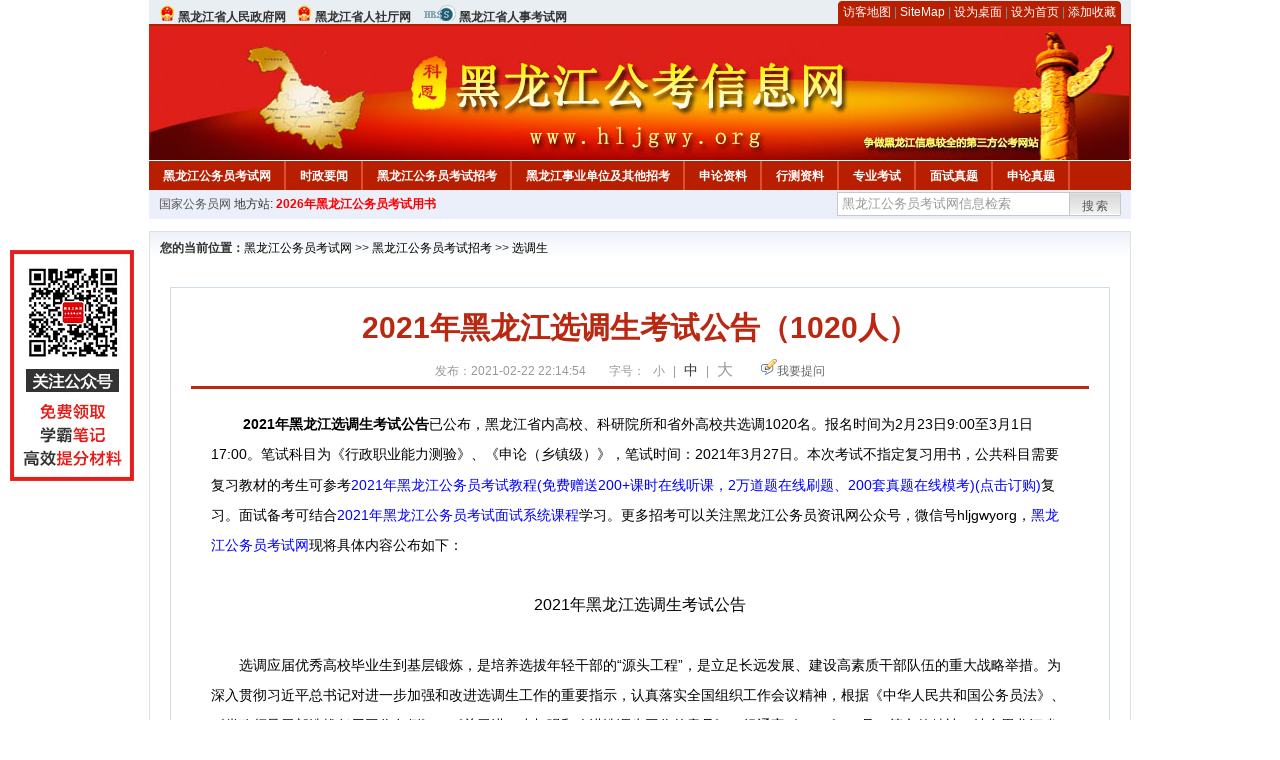

--- FILE ---
content_type: text/html
request_url: http://www.hljgwy.org/2021/0222/47601.html
body_size: 12452
content:
<!DOCTYPE html PUBLIC "-//W3C//DTD XHTML 1.0 Transitional//EN" "http://www.w3.org/TR/xhtml1/DTD/xhtml1-transitional.dtd">
<html xmlns="http://www.w3.org/1999/xhtml">
<head>
    <meta http-equiv="Content-Type" content="text/html; charset=gbk" />
    <title>2021年黑龙江选调生考试公告（1020人）_黑龙江公务员考试网</title>
    <meta content=" 　　2021年黑龙江选调生考试公告已公布，黑龙江省内高校、科研院所和省外高校共选调1020名。报名时间为2月23日9:00至3月1日17:00。笔试科目为《行政职业能力测验》、《申论（乡镇级）》，笔试时间：2021年3月27日。" name="description" />
    <meta http-equiv="x-ua-compatible" content="ie=7" />
    <base href="http://www.hljgwy.org/" />
    <meta name="author" content="黑龙江公务员考试网,http://www.hljgwy.org/" />
    <meta name="Copyright" content="Copyright @ 2013 - 2014 All Rights Reserved 版权所有 黑龙江公务员考试网 " />
    <meta name="applicable-device" content="pc" >
    <link rel="alternate" media="only screen and(max-width:640px)" href="http://m.hljgwy.org/2021/0222/47601.html">
    <link href="css/main.css" rel="stylesheet" type="text/css" />
    <link href="css/tooltip.css" rel="stylesheet" type="text/css" />
    <script type="text/javascript" src="js/jquery.min.js"></script>
    <script type="text/javascript">
    //添加到收藏夹
    function addToFavorite()
    {
        var sURL = location.href;
        var sTitle = '黑龙江公务员考试网';
        try {
            window.external.addFavorite(sURL, sTitle);
        }
        catch (e)
        {
            try {
                window.sidebar.addPanel(sTitle, sURL, "");
            }
            catch (e)
            {
                alert("非IE浏览器用户，请使用Ctrl+D进行收藏添加");
            }
        }
    }

    //设为首页
    function setHomepage(){
        if (document.all){
        document.body.style.behavior='url(#default#homepage)';
        document.body.setHomePage(document.URL);
      }else if (window.sidebar){
            if(window.netscape){
           try{
              netscape.security.PrivilegeManager.enablePrivilege("UniversalXPConnect");
           }catch (e){
                        alert( "该操作被浏览器拒绝，如果想启用该功能，请在地址栏内输入 about:config,然后将项 signed.applets.codebase_principal_support 值该为true" );
           }
            }
        var prefs = Components.classes['@mozilla.org/preferences-service;1'].getService(Components. interfaces.nsIPrefBranch);
        prefs.setCharPref('browser.startup.homepage',document.URL);
        }
    }
    </script>
 
</head>

<body>
<div class="top">
    <ul class="left">
        <li><img src="images/srd_ico.gif" alt="黑龙江省人民政府网" align="bottom" /> <a href="http://www.hlj.gov.cn/" target="_blank" rel="nofollow">黑龙江省人民政府网</a></li>
        <li><img src="images/srd_ico.gif" alt="黑龙江省人社厅网" align="bottom" /> <a href="http://www.hl.lss.gov.cn/" target="_blank" rel="nofollow">黑龙江省人社厅网</a></li>
        <li><img src="images/rs_ico.gif" alt="黑龙江省人事考试网" align="bottom" /> <a href="http://www.hljgwy.net/" target="_blank" rel="nofollow">黑龙江省人事考试网</a></li>
    </ul>

  <div class="right">
<div class="rig"></div>
<div class="con">
    	<a href="sitemap.html">访客地图</a> |
    	<a href="sitemaps.xml">SiteMap</a> | 
    	<a href="desktop.php" rel="nofollow">设为桌面</a> | 
<a href="http://www.hljgwy.org/" onclick="setHomepage();" rel="nofollow">设为首页</a> | 
<a href="javascript:AddToFavorite();"  rel="nofollow">添加收藏</a>  
</div>
<div class="lef"></div>
  </div>

</div>
<div class="header" title="黑龙江公务员考试网，为您提供黑龙江公务员考试第一手资料！">
  <div class="lef"></div>
  <div class="con"></div>
  <div class="rig"></div>
</div>
<div class="nav">
  <ul class="l">
    <li><a href="http://www.hljgwy.org/">黑龙江公务员考试网</a></li>
<li class="ivl"></li>
<li><a href="/category/31.html" id="menu_31">时政要闻</a></li>
<li class="ivl"></li>
<li><a href="/category/32.html" id="menu_32">黑龙江公务员考试招考</a></li>
<li class="ivl"></li>
<li><a href="/category/33.html" id="menu_33">黑龙江事业单位及其他招考</a></li>
<li class="ivl"></li>
<li><a href="/category/34.html" id="menu_34">申论资料</a></li>
<li class="ivl"></li>
<li><a href="/category/35.html" id="menu_35">行测资料</a></li>
<li class="ivl"></li>
<li><a href="/category/36.html" id="menu_36">专业考试</a></li>
<li class="ivl"></li>
<li><a href="/category/59.html" id="menu_59">面试真题</a></li>
<li class="ivl"></li>
<li><a href="/category/67.html" id="menu_67">申论真题</a></li>
<li class="ivl"></li>
<li><a href="/category/68.html" id="menu_68">行测真题</a></li>
<li class="ivl"></li>
<li><a href="/ask" id="menu_136">在线咨询</a></li>
<li class="ivl"></li>
<li><a href="http://gwy.chnbook.org/" target="_blank" rel="nofollow">教材中心</a></li>
<li class="ivl"></li>  </ul>
</div>
<div class="l_site">
  <div class="l">
    <a target="_blank" href="http://www.chinagwyw.org" rel="nofollow">国家公务员网</a>
    地方站: 
             </div>
<script type="text/javascript" src="http://www.hljgwy.org/js/head_tag_yongshu.js"></script>
  <div class="r t_sea">
    <form name="f1" action="http://www.baidu.com/baidu" target="_blank">
      <input type="hidden" name="type" value="all" />
     <input type="text" name="word" value="黑龙江公务员考试网信息检索" onclick="if(this.value=='黑龙江公务员考试网信息检索')this.value=''" class="input_a l" onfocus="this.className='input_on l';" onblur="this.className='input_a l';" style="width:223px; float:left; " />
      <input name="tn" type="hidden" value="bds">
      <input name="cl" type="hidden" value="3">
      <input name="ct" type="hidden" value="2097152">
            <input name="si" type="hidden" value="www.hljgwy.org">
      <script language="javascript"> 
        <!-- 
        function checkform() {   
            if (document.search.q.value.length == 0) {   
                alert("请输入关键词!"); 
                document.search.q.focus(); 
                return false; 
            } 
        } 
        --> 
        </script>
      <div class="sea_btn" onmouseover="this.className='sea_btn sea_on'" onmouseout="this.className='sea_btn'">
      <a href="javascript:f1.submit();" rel="nofollow">搜索</a>
      	</div>
    </form>
  </div>
</div>
<script type="text/javascript" src="http://www.hljgwy.org/js/head_top_pic.js"></script>

<div class="cate_b con_t bbox" style="width:980px;">
  <div id="position"><b>您的当前位置：</b><a href="http://www.hljgwy.org/" target="_blank">黑龙江公务员考试网</a>  >> <a href="/category/32.html">黑龙江公务员考试招考</a> >> <a href="/category/45.html">选调生</a></div>
  <div id="content">
    <h1>2021年黑龙江选调生考试公告（1020人）</h1>
    <div class="source">
<style>.time2 a{margin-right:5px;}</style>
        
        <span>发布：2021-02-22 22:14:54</span>
        
<span class="zh">字号：
<a class="t_12" href="javascript:resetSize(1)" title="小号" rel="nofollow">小</a> | 
<a class="t_14 t_now" href="javascript:resetSize(2)" title="中号" rel="nofollow">中</a> | 
<a class="t_16" href="javascript:resetSize(3)" title="大号" rel="nofollow">大</a></span>

        <span><img src="images/quiz_ico.gif" alt="我要提问" /><a href="http://www.hljgwy.org/ask/question.php" target="_blank" rel="nofollow">我要提问</a></span>
    </div>
    <div class="main_content" id="article_content" style="font-size:14px;">
  
  <span style="margin: 0px auto; padding: 0px; font-family: Verdana, 宋体, Arial, Helvetica, sans-serif; font-size: 14px;">&nbsp;　　<b style="margin: 0px auto; padding: 0px;">2021年黑龙江选调生考试公告</b>已公布，黑龙江省内高校、科研院所和省外高校共选调1020名。报名时间为2月23日9:00至3月1日17:00。笔试科目为《行政职业能力测验》、《申论（乡镇级）》，笔试时间：2021年3月27日。</span><span style="margin: 0px auto; padding: 0px; font-family: Verdana, 宋体, Arial, Helvetica, sans-serif; font-size: 14px;"><span style="margin: 0px auto; padding: 0px;"><font face="宋体" style="margin: 0px auto; padding: 0px;">本次考试不指定复习用书，</font></span>公共科目需要复习教材的考生可参考<a href="http://gwy.chnbook.org/goods.php?id=13" target="_blank" style="margin: 0px auto; padding: 0px; color: blue;">2021年黑龙江公务员考试教程(免费赠送200+课时在线听课，2万道题在线刷题、200套真题在线模考)(点击订购)</a>复习。面试备考可结合<a href="http://gwy.chnbook.org/goods.php?id=114" target="_blank" style="margin: 0px auto; padding: 0px; color: blue;">2021年黑龙江公务员考试面试系统课程</a>学习。更多招考可以关注黑龙江公务员资讯网公众号，微信号</span><span style="margin: 0px auto; padding: 0px; font-family: Verdana, 宋体, Arial, Helvetica, sans-serif; font-size: 14px;">hljgwyorg</span><span style="margin: 0px auto; padding: 0px; font-family: Verdana, 宋体, Arial, Helvetica, sans-serif; font-size: 14px;">，</span><a href="http://www.hljgwy.org/" target="_blank">黑龙江公务员考试网</a><span style="margin: 0px auto; padding: 0px; font-family: Verdana, 宋体, Arial, Helvetica, sans-serif; font-size: 14px;">现将具体内容公布如下：<br style="margin: 0px auto; padding: 0px;" />
<br style="margin: 0px auto; padding: 0px;" />
</span>
<div style="margin-right: auto; margin-left: auto; font-family: Verdana, 宋体, Arial, Helvetica, sans-serif; font-size: 14px; text-align: center;"><span style="margin: 0px auto; padding: 0px; font-size: 16px;">2021年黑龙江选调生考试公告</span></div>
<div style="margin-right: auto; margin-left: auto;">
<div style="margin-right: auto; margin-left: auto;">
<div style="margin-right: auto; margin-left: auto;">
<div style="margin-right: auto; margin-left: auto;">
<div style="margin-right: auto; margin-left: auto;">
<div style="margin-right: auto; margin-left: auto;">
<div style="font-family: Verdana, 宋体, Arial, Helvetica, sans-serif; font-size: 14px; margin-right: auto; margin-left: auto;"><font face="Verdana, 宋体, Arial, Helvetica, sans-serif" style="margin: 0px auto; padding: 0px;"><br style="margin: 0px auto; padding: 0px;" />
</font></div>
<div style="margin-right: auto; margin-left: auto;">
<div style="margin-right: auto; margin-left: auto;">
<div style="margin-right: auto; margin-left: auto;">
<div style="margin-right: auto; margin-left: auto;">
<div style="margin-right: auto; margin-left: auto;"><font face="Verdana, 宋体, Arial, Helvetica, sans-serif"><span style="font-size: 14px;">　　选调应届优秀高校毕业生到基层锻炼，是培养选拔年轻干部的&ldquo;源头工程&rdquo;，是立足长远发展、建设高素质干部队伍的重大战略举措。为深入贯彻习近平总书记对进一步加强和改进选调生工作的重要指示，认真落实全国组织工作会议精神，根据《中华人民共和国公务员法》、《党政领导干部选拔任用工作条例》、《关于进一步加强和改进选调生工作的意见》（组通字〔2018〕17号）等文件精神，结合黑龙江省实际，决定2021年面向省内有关高校、科研院所和省外有关高校组织实施选调应届优秀高校毕业生到基层培养锻炼工作。现将有关事宜通知如下：</span></font></div>
<div style="margin-right: auto; margin-left: auto;"><font face="Verdana, 宋体, Arial, Helvetica, sans-serif"><span style="font-size: 14px;"><br />
</span></font></div>
<div style="margin-right: auto; margin-left: auto;"><font face="Verdana, 宋体, Arial, Helvetica, sans-serif"><span style="font-size: 14px;">　　一、指导思想</span></font></div>
<div style="margin-right: auto; margin-left: auto;"><font face="Verdana, 宋体, Arial, Helvetica, sans-serif"><span style="font-size: 14px;"><br />
</span></font></div>
<div style="margin-right: auto; margin-left: auto;"><font face="Verdana, 宋体, Arial, Helvetica, sans-serif"><span style="font-size: 14px;">　　坚决贯彻党的十九大精神，坚持以习近平新时代中国特色社会主义思想为指导，坚持德才兼备、以德为先的用人标准和民主、公开、竞争、择优的原则，高标准、高质量选调政治素质好、学历层次高、综合能力强的应届优秀高校毕业生到基层培养锻炼，努力造就信念坚定、为民服务、勤政务实、敢于担当、清正廉洁的优秀年轻干部队伍，为推动我省经济社会发展、实现全面振兴、全方位振兴提供源源不断的后备力量。</span></font></div>
<div style="margin-right: auto; margin-left: auto;"><font face="Verdana, 宋体, Arial, Helvetica, sans-serif"><span style="font-size: 14px;"><br />
</span></font></div>
<div style="margin-right: auto; margin-left: auto;"><font face="Verdana, 宋体, Arial, Helvetica, sans-serif"><span style="font-size: 14px;">　　二、选调岗位、数量和对象</span></font></div>
<div style="margin-right: auto; margin-left: auto;"><font face="Verdana, 宋体, Arial, Helvetica, sans-serif"><span style="font-size: 14px;"><br />
</span></font></div>
<div style="margin-right: auto; margin-left: auto;"><font face="Verdana, 宋体, Arial, Helvetica, sans-serif"><span style="font-size: 14px;">　　1、选调岗位：注重引导高校毕业生到艰苦边远地区、高考生源地干事创业，具体选调岗位见附件1。</span></font></div>
<div style="margin-right: auto; margin-left: auto;"><font face="Verdana, 宋体, Arial, Helvetica, sans-serif"><span style="font-size: 14px;"><br />
</span></font></div>
<div style="margin-right: auto; margin-left: auto;"><font face="Verdana, 宋体, Arial, Helvetica, sans-serif"><span style="font-size: 14px;">　　2、选调数量：黑龙江省内高校、科研院所和省外高校共选调1020名。</span></font></div>
<div style="margin-right: auto; margin-left: auto;"><font face="Verdana, 宋体, Arial, Helvetica, sans-serif"><span style="font-size: 14px;"><br />
</span></font></div>
<div style="margin-right: auto; margin-left: auto;"><font face="Verdana, 宋体, Arial, Helvetica, sans-serif"><span style="font-size: 14px;">　　3、选调对象：①黑龙江省内相关高校、科研院所的2021年在校应届全日制统招本科及以上学历毕业生；②全国部分高校的2021年在校应届全日制统招本科及以上学历毕业生（见附件2）；③黑龙江省外部分高校的黑龙江省生源的2021年在校应届全日制统招本科及以上学历毕业生（见附件3）。</span></font></div>
<div style="margin-right: auto; margin-left: auto;"><font face="Verdana, 宋体, Arial, Helvetica, sans-serif"><span style="font-size: 14px;"><br />
</span></font></div>
<div style="margin-right: auto; margin-left: auto;"><font face="Verdana, 宋体, Arial, Helvetica, sans-serif"><span style="font-size: 14px;">　　上述院校中定向培养、委托培养的应届本科生、研究生，独立学院毕业生，民办高等院校毕业生，毕业后申请第二学士学位毕业生，各类成人教育、远程教育的毕业生不列入此次选调范围。</span></font></div>
<div style="margin-right: auto; margin-left: auto;"><font face="Verdana, 宋体, Arial, Helvetica, sans-serif"><span style="font-size: 14px;"><br />
</span></font></div>
<div style="margin-right: auto; margin-left: auto;"><font face="Verdana, 宋体, Arial, Helvetica, sans-serif"><span style="font-size: 14px;">　　三、选调资格条件</span></font></div>
<div style="margin-right: auto; margin-left: auto;"><font face="Verdana, 宋体, Arial, Helvetica, sans-serif"><span style="font-size: 14px;"><br />
</span></font></div>
<div style="margin-right: auto; margin-left: auto;"><font face="Verdana, 宋体, Arial, Helvetica, sans-serif"><span style="font-size: 14px;">　　1、具有中华人民共和国国籍和户籍，且无国（境）外永久居留权。</span></font></div>
<div style="margin-right: auto; margin-left: auto;"><font face="Verdana, 宋体, Arial, Helvetica, sans-serif"><span style="font-size: 14px;"><br />
</span></font></div>
<div style="margin-right: auto; margin-left: auto;"><font face="Verdana, 宋体, Arial, Helvetica, sans-serif"><span style="font-size: 14px;">　　2、思想政治素质好，有正确的政治立场和政治态度，认真学习领会习近平新时代中国特色社会主义思想，牢固树立&ldquo;四个意识&rdquo;，坚定&ldquo;四个自信&rdquo;，坚决做到&ldquo;两个维护&rdquo;，对基层群众怀有深厚感情。</span></font></div>
<div style="margin-right: auto; margin-left: auto;"><font face="Verdana, 宋体, Arial, Helvetica, sans-serif"><span style="font-size: 14px;"><br />
</span></font></div>
<div style="margin-right: auto; margin-left: auto;"><font face="Verdana, 宋体, Arial, Helvetica, sans-serif"><span style="font-size: 14px;">　　3、学习成绩优良，专业知识扎实，按时获得相应学制的毕业证书和学位证书。</span></font></div>
<div style="margin-right: auto; margin-left: auto;"><font face="Verdana, 宋体, Arial, Helvetica, sans-serif"><span style="font-size: 14px;"><br />
</span></font></div>
<div style="margin-right: auto; margin-left: auto;"><font face="Verdana, 宋体, Arial, Helvetica, sans-serif"><span style="font-size: 14px;">　　4、具有一定的组织协调、综合分析和语言文字表达能力。</span></font></div>
<div style="margin-right: auto; margin-left: auto;"><font face="Verdana, 宋体, Arial, Helvetica, sans-serif"><span style="font-size: 14px;"><br />
</span></font></div>
<div style="margin-right: auto; margin-left: auto;"><font face="Verdana, 宋体, Arial, Helvetica, sans-serif"><span style="font-size: 14px;">　　5、18周岁以上，本科和硕士研究生年龄在30周岁以下（1990年2月以后出生），博士研究生在35周岁以下（1985年2月以后出生）。</span></font></div>
<div style="margin-right: auto; margin-left: auto;"><font face="Verdana, 宋体, Arial, Helvetica, sans-serif"><span style="font-size: 14px;"><br />
</span></font></div>
<div style="margin-right: auto; margin-left: auto;"><font face="Verdana, 宋体, Arial, Helvetica, sans-serif"><span style="font-size: 14px;">　　6、符合下列四项条件之一：①中共党员（含预备党员）；②在本科或研究生学习期间至少连续一年担任过一定层级的学生干部（具体类别由各高校、科研院所根据实际情况认定）；③在本科或研究生学习期间获得校级以上奖励；④具有参军入伍经历(上述条件计算时间截止到2021年3月1日)。</span></font></div>
<div style="margin-right: auto; margin-left: auto;"><font face="Verdana, 宋体, Arial, Helvetica, sans-serif"><span style="font-size: 14px;"><br />
</span></font></div>
<div style="margin-right: auto; margin-left: auto;"><font face="Verdana, 宋体, Arial, Helvetica, sans-serif"><span style="font-size: 14px;">　　7、具有本科及以上学历、学士及以上学位。</span></font></div>
<div style="margin-right: auto; margin-left: auto;"><font face="Verdana, 宋体, Arial, Helvetica, sans-serif"><span style="font-size: 14px;"><br />
</span></font></div>
<div style="margin-right: auto; margin-left: auto;"><font face="Verdana, 宋体, Arial, Helvetica, sans-serif"><span style="font-size: 14px;">　　8、品行端正，肯于吃苦，甘于奉献，事业心和责任感强，有志于从事基层工作并具有发展潜力。</span></font></div>
<div style="margin-right: auto; margin-left: auto;"><font face="Verdana, 宋体, Arial, Helvetica, sans-serif"><span style="font-size: 14px;"><br />
</span></font></div>
<div style="margin-right: auto; margin-left: auto;"><font face="Verdana, 宋体, Arial, Helvetica, sans-serif"><span style="font-size: 14px;">　　9、身体健康，符合录用公务员的体检标准，能适应基层工作需要。</span></font></div>
<div style="margin-right: auto; margin-left: auto;"><font face="Verdana, 宋体, Arial, Helvetica, sans-serif"><span style="font-size: 14px;"><br />
</span></font></div>
<div style="margin-right: auto; margin-left: auto;"><font face="Verdana, 宋体, Arial, Helvetica, sans-serif"><span style="font-size: 14px;">　　10、凡在校期间有违法违纪违规行为、学术不端或道德品行问题，或受过处分的人员，或有《中华人民共和国公务员法》等法律法规明确规定不得录用为公务员情形的，不得报考。报考人员不得报考录用后即构成回避关系的招录岗位。</span></font></div>
<div style="margin-right: auto; margin-left: auto;"><font face="Verdana, 宋体, Arial, Helvetica, sans-serif"><span style="font-size: 14px;"><br />
</span></font></div>
<div style="margin-right: auto; margin-left: auto;"><font face="Verdana, 宋体, Arial, Helvetica, sans-serif"><span style="font-size: 14px;">　　四、选调程序</span></font></div>
<div style="margin-right: auto; margin-left: auto;"><font face="Verdana, 宋体, Arial, Helvetica, sans-serif"><span style="font-size: 14px;"><br />
</span></font></div>
<div style="margin-right: auto; margin-left: auto;"><font face="Verdana, 宋体, Arial, Helvetica, sans-serif"><span style="font-size: 14px;">　　1、个人报名。报名时间为2月23日9:00至3月1日17:00。符合条件的省外高校学生自愿报名，登录&ldquo;黑龙江省选调生工作网&rdquo;（http://gongxuan.ljxfw.gov.cn），点击&ldquo;考生报考入口&rdquo;，进入省外考生报名端口，阅读并签署《考生个人健康状况承诺书》，注册并如实填写相关信息，上传近期正面免冠证件照（红、蓝、白底均可，jpg格式，利用图片软件制作时，照片宽高为130&times;160像素，分辨率350dpi，颜色模式为24位RGB真彩色）。考生在填报招录岗位时需填写到具体的县（市、区）。</span></font></div>
<div style="margin-right: auto; margin-left: auto;"><font face="Verdana, 宋体, Arial, Helvetica, sans-serif"><span style="font-size: 14px;"><br />
</span></font></div>
<div style="margin-right: auto; margin-left: auto;"><font face="Verdana, 宋体, Arial, Helvetica, sans-serif"><span style="font-size: 14px;">　　2、二轮选报和打印准考证。3月8日，各地报名数量情况在&ldquo;黑龙江省选调生工作网&rdquo;进行公告。3月9日17:30前，报名考生可以自行登陆&ldquo;黑龙江省选调生工作网&rdquo;报名系统，根据各地报名数量进行二轮选报（仅能修改本人的报考岗位信息）。根据有关规定适当降低开考比例，不能形成有效竞争的，相应核减招录岗位，并将其列为面试合格的备用人选选报岗位。二轮选报后，通过报名资格审查的考生从报名系统打印《黑龙江省2021年选调生报名推荐表》，并由所在院（系）党组织，及本校党委组织部门或学生就业指导部门审核并签署意见（面试前资格复审时审核）。网上报名信息必须与打印的《报名推荐表》内容一致，否则取消考生报考资格。3月22日9:00至3月26日17:00，通过资格审查的报名人选登录&ldquo;黑龙江省选调生工作网&rdquo;报名系统自行打印笔试准考证（A4纸，黑白、彩色均可）。笔试和面试均不收取考试费用。</span></font></div>
<div style="margin-right: auto; margin-left: auto;"><font face="Verdana, 宋体, Arial, Helvetica, sans-serif"><span style="font-size: 14px;"><br />
</span></font></div>
<div style="margin-right: auto; margin-left: auto;"><font face="Verdana, 宋体, Arial, Helvetica, sans-serif"><span style="font-size: 14px;">　　3、笔试。选调生招录笔试与黑龙江省2021年公务员招录考试统一进行，考生只能选报其一，两种考试不得兼报。考生在考试当天持本人准考证和身份证原件到指定考点参加考试（具体考试时间、地点将在笔试准考证中注明）。笔试科目为《行政职业能力测验》、《申论（乡镇级）》，笔试总成绩为《行政职业能力测验》成绩（满分100分）+《申论》成绩（满分100分），满分200分。笔试阅卷结束后，研究确定最低合格分数线。从笔试阶段开始以后各个环节，如出现人选空缺情况，一律不再进行递补，统一进行调剂。</span></font></div>
<div style="margin-right: auto; margin-left: auto;"><font face="Verdana, 宋体, Arial, Helvetica, sans-serif"><span style="font-size: 14px;"><br />
</span></font></div>
<div style="margin-right: auto; margin-left: auto;"><font face="Verdana, 宋体, Arial, Helvetica, sans-serif"><span style="font-size: 14px;">　　笔试结束后进行雷同试卷鉴定，认定为雷同试卷的，给予该科目（场次）考试成绩无效的处理。</span></font></div>
<div style="margin-right: auto; margin-left: auto;"><font face="Verdana, 宋体, Arial, Helvetica, sans-serif"><span style="font-size: 14px;"><br />
</span></font></div>
<div style="margin-right: auto; margin-left: auto;"><font face="Verdana, 宋体, Arial, Helvetica, sans-serif"><span style="font-size: 14px;">　　公共科目客观题采取机器评卷，主观题采取网络评卷，不受理除缺考、违纪、零分外的成绩复核申请。考生申请复核成绩应在成绩公布之日起5个工作日内，本人持笔试准考证、身份证到省人事考试中心申请成绩复核。</span></font></div>
<div style="margin-right: auto; margin-left: auto;"><font face="Verdana, 宋体, Arial, Helvetica, sans-serif"><span style="font-size: 14px;"><br />
</span></font></div>
<div style="margin-right: auto; margin-left: auto;"><font face="Verdana, 宋体, Arial, Helvetica, sans-serif"><span style="font-size: 14px;">　　4、面试。笔试结束后，在达到笔试最低合格分数线的人员中，按笔试总成绩由高到低排序，根据每个县（市、区）核减后选调数量等额确定正式面试人选名单。同时，按各市（地）核减岗位数量的2倍，且不少于10人（未进入面试正式人选的考生，数量不足10人的，均作为备用人选）确定各市（地）备用人选。各市（地）备用人选在本市（地）范围内不分岗位，按照笔试总成绩由高到低依次排序确定，与正式面试人选一并进入面试环节。面试前，对面试人选进行资格复审（具体事宜请关注&ldquo;黑龙江省选调生工作网&rdquo;）。未按规定进行资格复审的，视为自动放弃选调资格。资格复审时，正式面试人选须签订个人诚信承诺书，承诺本人不能主动放弃选调资格，否则记入个人诚信档案。资格审查将贯穿招录工作全过程，一经发现填报资料不实或不符合条件的，取消其选调资格。</span></font></div>
<div style="margin-right: auto; margin-left: auto;"><font face="Verdana, 宋体, Arial, Helvetica, sans-serif"><span style="font-size: 14px;"><br />
</span></font></div>
<div style="margin-right: auto; margin-left: auto;"><font face="Verdana, 宋体, Arial, Helvetica, sans-serif"><span style="font-size: 14px;">　　面试在哈尔滨市集中进行（具体时间、地点将在面试准考证中注明）。面试采取面谈形式进行，主要了解人选政治素质、价值取向、组织协调、人际交往、举止仪表等方面情况，并分别作出合格或不合格的定性评价。面试不合格的取消选调资格。面试后，备用人选采取两轮选岗。第一轮选岗规则：各市（地）所属县（市、区）空缺的选调岗位在报考人员所报考市（地）范围内进行调剂，由备用人选按照笔试总成绩由高到低排名依次进行选报，直至所有空额报满为止。在第一轮选岗结束之后，如果个别市（地）仍有空缺的选调岗位，组织进行第二轮选岗。第二轮选岗规则：所有市（地）剩余的备用人选（不分地区）按照笔试总成绩由高到低排名依次进行选报，直至所有空额报满为止。</span></font></div>
<div style="margin-right: auto; margin-left: auto;"><font face="Verdana, 宋体, Arial, Helvetica, sans-serif"><span style="font-size: 14px;"><br />
</span></font></div>
<div style="margin-right: auto; margin-left: auto;"><font face="Verdana, 宋体, Arial, Helvetica, sans-serif"><span style="font-size: 14px;">　　以上涉及按照笔试总成绩排名的环节，如笔试总成绩相同，则以《行政职业能力测验》成绩高者排名列前。如笔试两科成绩均相同，则通过现场抽签方式确定排名情况。所有涉及成绩排序环节，省内高校、科研院所和省外高校考生均以同等标准、共同排序。</span></font></div>
<div style="margin-right: auto; margin-left: auto;"><font face="Verdana, 宋体, Arial, Helvetica, sans-serif"><span style="font-size: 14px;"><br />
</span></font></div>
<div style="margin-right: auto; margin-left: auto;"><font face="Verdana, 宋体, Arial, Helvetica, sans-serif"><span style="font-size: 14px;">　　5、组织体检和考察。体检和考察工作在黑龙江省委组织部统筹协调下，由各地组织部门具体实施。体检按照公务员录用体检标准和程序组织实施。考察重点了解人选的政治素质、道德品质、组织协调能力、纪律观念和发展潜力等方面情况。黑龙江省委组织部根据各地组织部门报送的体检和考察情况，研究确定各地选调人选名单并在&ldquo;黑龙江省选调生工作网&rdquo;进行公示（时间为5个工作日）。</span></font></div>
<div style="margin-right: auto; margin-left: auto;"><font face="Verdana, 宋体, Arial, Helvetica, sans-serif"><span style="font-size: 14px;"><br />
</span></font></div>
<div style="margin-right: auto; margin-left: auto;"><font face="Verdana, 宋体, Arial, Helvetica, sans-serif"><span style="font-size: 14px;">　　6、办理录用手续和岗前培训。黑龙江省委组织部根据公示情况，确定各地正式选调人员名单。各地组织部门与选调人员签订最低服务年限承诺书，规定选调生在省内最低服务年限5年，其间未经黑龙江省委组织部同意违约调出省外或自愿辞职的，取消选调生及公务员身份，并记入本人诚信档案。同时，黑龙江省各地组织部门按照有关政策规定，结合实际工作需要，负责协调落实选调生的行政编制和工作岗位，并将情况报黑龙江省委组织部。原则上，新录用的选调生分配到本人所报考县（市、区）所属有空编的乡镇工作。待选调人员按期毕业后，黑龙江省委组织部协调各地组织部门为其办理公务员录用相关手续。黑龙江省委组织部统一组织选调人员进行岗前培训。对没有获得相应学历、学位或不能正常毕业的选调人员，取消其录用资格。</span></font></div>
<div style="margin-right: auto; margin-left: auto;"><font face="Verdana, 宋体, Arial, Helvetica, sans-serif"><span style="font-size: 14px;"><br />
</span></font></div>
<div style="margin-right: auto; margin-left: auto;"><font face="Verdana, 宋体, Arial, Helvetica, sans-serif"><span style="font-size: 14px;">　　五、选调生的管理和使用</span></font></div>
<div style="margin-right: auto; margin-left: auto;"><font face="Verdana, 宋体, Arial, Helvetica, sans-serif"><span style="font-size: 14px;"><br />
</span></font></div>
<div style="margin-right: auto; margin-left: auto;"><font face="Verdana, 宋体, Arial, Helvetica, sans-serif"><span style="font-size: 14px;">　　新招录的选调生在乡镇实际工作时间必须满3年（含试用期），其中到村任职2年时间。选调生在村任职期间，履行大学生村官有关职责，按照大学生村官管理。</span></font></div>
<div style="margin-right: auto; margin-left: auto;"><font face="Verdana, 宋体, Arial, Helvetica, sans-serif"><span style="font-size: 14px;"><br />
</span></font></div>
<div style="margin-right: auto; margin-left: auto;"><font face="Verdana, 宋体, Arial, Helvetica, sans-serif"><span style="font-size: 14px;">　　新招录的选调生试用期1年，试用期间直接执行定级工资标准。1年试用期满、经考核合格的选调生，在职数限额内，硕士研究生要任命为四级主任科员，博士研究生要任命为二级主任科员。新招录的选调生在基层培养锻炼必须满3年（含试用期），其间不得通过考录、借调等方式离开所分配的基层工作岗位，否则按自动放弃选调生及公务员身份办理，不再享受相应待遇。</span></font></div>
<div style="margin-right: auto; margin-left: auto;"><font face="Verdana, 宋体, Arial, Helvetica, sans-serif"><span style="font-size: 14px;"><br />
</span></font></div>
<div style="margin-right: auto; margin-left: auto;"><font face="Verdana, 宋体, Arial, Helvetica, sans-serif"><span style="font-size: 14px;">　　根据领导班子建设需要，对特别优秀、发展潜力大且具备条件的选调生，加大培养锻炼力度，大胆使用。黑龙江省委组织部负责全省选调生的宏观管理，选调生调入市（地）及以上机关，需报经黑龙江省委组织部备案。黑龙江省各市（地）、县（市、区）委组织部负责对选调生的日常管理，要做到&ldquo;扶上马、送一程&rdquo;。选调生所在单位党组织对选调生要从严教育、从严管理，热情关心、真正爱护，为他们成长成才营造良好氛围。要立足基层一线，采取轮岗、交流等方式，强化选调生多岗位锻炼，有目的地安排选调生多承担急难险重任务，砥砺意志品质，提升能力素质。</span></font></div>
<div style="margin-right: auto; margin-left: auto;"><font face="Verdana, 宋体, Arial, Helvetica, sans-serif"><span style="font-size: 14px;"><br />
</span></font></div>
<div style="margin-right: auto; margin-left: auto;"><font face="Verdana, 宋体, Arial, Helvetica, sans-serif"><span style="font-size: 14px;">　　六、组织领导</span></font></div>
<div style="margin-right: auto; margin-left: auto;"><font face="Verdana, 宋体, Arial, Helvetica, sans-serif"><span style="font-size: 14px;"><br />
</span></font></div>
<div style="margin-right: auto; margin-left: auto;"><font face="Verdana, 宋体, Arial, Helvetica, sans-serif"><span style="font-size: 14px;">　　黑龙江省委组织部（省公务员局）牵头成立选调生招录工作办公室，成员包括省纪委监委、省委编办、省人社厅、省教育厅（省委教育工委）、省财政厅等部门以及各市（地）委组织部。办公室具体负责选调生招录的报名推荐、资格复审、笔试面试、考察体检等环节的组织协调工作。</span></font></div>
<div style="margin-right: auto; margin-left: auto;"><font face="Verdana, 宋体, Arial, Helvetica, sans-serif"><span style="font-size: 14px;"><br />
</span></font></div>
<div style="margin-right: auto; margin-left: auto;"><font face="Verdana, 宋体, Arial, Helvetica, sans-serif"><span style="font-size: 14px;">　　七、纪律要求</span></font></div>
<div style="margin-right: auto; margin-left: auto;"><font face="Verdana, 宋体, Arial, Helvetica, sans-serif"><span style="font-size: 14px;"><br />
</span></font></div>
<div style="margin-right: auto; margin-left: auto;"><font face="Verdana, 宋体, Arial, Helvetica, sans-serif"><span style="font-size: 14px;">　　考生提供的涉及报考资格的申请材料或者信息不实的，取消此次报考资格。</span></font></div>
<div style="margin-right: auto; margin-left: auto;"><font face="Verdana, 宋体, Arial, Helvetica, sans-serif"><span style="font-size: 14px;"><br />
</span></font></div>
<div style="margin-right: auto; margin-left: auto;"><font face="Verdana, 宋体, Arial, Helvetica, sans-serif"><span style="font-size: 14px;">　　考生有恶意注册报名信息，扰乱报名秩序或者伪造学历证明及其他有关材料骗取考试资格等严重违纪违规行为的，取消此次报考资格，并记入公务员考试录用诚信档案库，记录期限为五年。</span></font></div>
<div style="margin-right: auto; margin-left: auto;"><font face="Verdana, 宋体, Arial, Helvetica, sans-serif"><span style="font-size: 14px;"><br />
</span></font></div>
<div style="margin-right: auto; margin-left: auto;"><font face="Verdana, 宋体, Arial, Helvetica, sans-serif"><span style="font-size: 14px;">　　八、其他事项</span></font></div>
<div style="margin-right: auto; margin-left: auto;"><font face="Verdana, 宋体, Arial, Helvetica, sans-serif"><span style="font-size: 14px;"><br />
</span></font></div>
<div style="margin-right: auto; margin-left: auto;"><font face="Verdana, 宋体, Arial, Helvetica, sans-serif"><span style="font-size: 14px;">　　&ldquo;黑龙江省选调生工作网&rdquo;（http://gongxuan.ljxfw.gov.cn）作为本次黑龙江省选调生招录唯一指定网站，将全程发布相关招录信息，参与选调人员随时关注该网站。如因本人原因错过网站相关信息，导致无法参与招录相关环节的，责任由考生自负。考生必须保持手机24小时畅通，因个人原因无法联系，后果自负。</span></font></div>
<div style="margin-right: auto; margin-left: auto;"><font face="Verdana, 宋体, Arial, Helvetica, sans-serif"><span style="font-size: 14px;"><br />
</span></font></div>
<div style="margin-right: auto; margin-left: auto;"><font face="Verdana, 宋体, Arial, Helvetica, sans-serif"><span style="font-size: 14px;">　　本次选调生招录不划定复习范围，不指定考试辅导用书，不举办也不委托任何机构举办考前辅导培训班。假借各种名义举办的辅导班、辅导网站或发行的出版物、上网卡等，均与本次招录无关。请参与选调人员提高警惕，切勿上当受骗。</span></font></div>
<div style="margin-right: auto; margin-left: auto;"><font face="Verdana, 宋体, Arial, Helvetica, sans-serif"><span style="font-size: 14px;"><br />
</span></font></div>
<div style="margin-right: auto; margin-left: auto;"><font face="Verdana, 宋体, Arial, Helvetica, sans-serif"><span style="font-size: 14px;">　　根据国家和我省疫情防控动态要求，发布我省选调生招录考试疫情防控公告。在招考组织实施过程中，将按照新冠肺炎疫情防控有关要求，落实防疫措施，必要时将对有关工作安排进行适当调整。请广大报考者理解、支持和配合并随时关注黑龙江省选调生工作网发布的相关信息，按要求做好报考准备工作。</span></font></div>
<div style="margin-right: auto; margin-left: auto;"><font face="Verdana, 宋体, Arial, Helvetica, sans-serif"><span style="font-size: 14px;"><br />
</span></font></div>
<div style="margin-right: auto; margin-left: auto;"><font face="Verdana, 宋体, Arial, Helvetica, sans-serif"><span style="font-size: 14px;">　　黑龙江省选调生招录工作咨询监督电话：</span></font></div>
<div style="margin-right: auto; margin-left: auto;"><font face="Verdana, 宋体, Arial, Helvetica, sans-serif"><span style="font-size: 14px;"><br />
</span></font></div>
<div style="margin-right: auto; margin-left: auto;"><font face="Verdana, 宋体, Arial, Helvetica, sans-serif"><span style="font-size: 14px;">　　0451&mdash;82833107 18644052100</span></font></div>
<div style="margin-right: auto; margin-left: auto;"><font face="Verdana, 宋体, Arial, Helvetica, sans-serif"><span style="font-size: 14px;"><br />
</span></font></div>
<div style="margin-right: auto; margin-left: auto;"><strong><font face="Verdana, 宋体, Arial, Helvetica, sans-serif"><span style="font-size: 14px;">　　附件：</span></font></strong></div>
<div style="margin-right: auto; margin-left: auto;"><font face="Verdana, 宋体, Arial, Helvetica, sans-serif"><span style="font-size: 14px;"><br />
</span></font></div>
<div style="margin-right: auto; margin-left: auto;"><font face="Verdana, 宋体, Arial, Helvetica, sans-serif"><span style="font-size: 14px;">　　<a href="http://www.hljgwy.org/2021/0222/47602.html" target="_blank">1、黑龙江省2021年选调生招录计划安排</a></span></font></div>
<div style="margin-right: auto; margin-left: auto;"><font face="Verdana, 宋体, Arial, Helvetica, sans-serif"><span style="font-size: 14px;"><br />
</span></font></div>
<div style="margin-right: auto; margin-left: auto;"><font face="Verdana, 宋体, Arial, Helvetica, sans-serif"><span style="font-size: 14px;">　　<a href="http://www.hljgwy.org/2021/0222/47603.html" target="_blank">2、黑龙江省2021年选调生招录全国部分推荐高校名单</a></span></font></div>
<div style="margin-right: auto; margin-left: auto;"><font face="Verdana, 宋体, Arial, Helvetica, sans-serif"><span style="font-size: 14px;"><br />
</span></font></div>
<div style="margin-right: auto; margin-left: auto;"><font face="Verdana, 宋体, Arial, Helvetica, sans-serif"><span style="font-size: 14px;">　　<a href="http://www.hljgwy.org/2021/0223/47604.html" target="_blank">3、黑龙江省2021年选调生招录省外部分推荐高校名单</a></span></font></div>
<div style="margin-right: auto; margin-left: auto;"><font face="Verdana, 宋体, Arial, Helvetica, sans-serif"><span style="font-size: 14px;"><br />
</span></font></div>
<div style="margin-right: auto; margin-left: auto; text-align: right;"><font face="Verdana, 宋体, Arial, Helvetica, sans-serif"><span style="font-size: 14px;">　　中共黑龙省委组织部&nbsp; 中共黑龙江省委机构编制委员会办公室</span></font></div>
<div style="margin-right: auto; margin-left: auto; text-align: right;"><font face="Verdana, 宋体, Arial, Helvetica, sans-serif"><span style="font-size: 14px;"><br />
</span></font></div>
<div style="margin-right: auto; margin-left: auto; text-align: right;"><font face="Verdana, 宋体, Arial, Helvetica, sans-serif"><span style="font-size: 14px;">　　黑龙江省人力资源和社会保障厅&nbsp; &nbsp;黑龙江省教育厅</span></font></div>
<div style="margin-right: auto; margin-left: auto; text-align: right;"><font face="Verdana, 宋体, Arial, Helvetica, sans-serif"><span style="font-size: 14px;"><br />
</span></font></div>
<div style="margin-right: auto; margin-left: auto; text-align: right;"><font face="Verdana, 宋体, Arial, Helvetica, sans-serif"><span style="font-size: 14px;">　　黑龙江省财政厅黑龙江省公务员局</span></font></div>
<div style="margin-right: auto; margin-left: auto; text-align: right;"><font face="Verdana, 宋体, Arial, Helvetica, sans-serif"><span style="font-size: 14px;"><br />
</span></font></div>
<div style="margin-right: auto; margin-left: auto; text-align: right;"><font face="Verdana, 宋体, Arial, Helvetica, sans-serif"><span style="font-size: 14px;">　　2021年2月21日</span></font></div>
</div>
</div>
</div>
</div>
</div>
</div>
</div>
</div>
</div>
</div>
<br />
<div style="margin-right: auto; margin-left: auto; font-family: Verdana, 宋体, Arial, Helvetica, sans-serif; font-size: 14px; text-align: center;">&nbsp;<span style="margin: 0px auto; padding: 0px;">&nbsp;</span><img src="http://www.hljgwy.org/uploadfile/2020/0910/20200910102152932.png" alt="\" style="margin: 0px auto; padding: 0px; border: 0px;" /></div>
<p style="margin: 0px auto; font-size: 14px; font-family: 宋体, Arial, Tahoma, Helvetica, sans-serif;"><span style="margin: 0px auto; padding: 0px; font-family: 宋体;">　　<font style="margin: 0px auto; padding: 0px; vertical-align: inherit;"><font style="margin: 0px auto; padding: 0px; vertical-align: inherit;">笔试在</font><span style="margin: 0px auto; padding: 0px; color: rgb(255, 0, 0);"><font style="margin: 0px auto; padding: 0px; vertical-align: inherit;">2021年3月27日进行</font></span><font style="margin: 0px auto; padding: 0px; vertical-align: inherit;">，公考竞争节节高，踏实备考是考公的唯一捷径，考生们从现在开始应该认真认真准备笔试。想要顺利拿下笔试，一定要系统复习，</font></font></span><span style="font-family: Verdana, 宋体, Arial, Helvetica, sans-serif;">笔试科目为《行政职业能力测验》、《申论（乡镇级）》，</span><font style="font-family: 宋体; margin: 0px auto; padding: 0px; vertical-align: inherit;"><font style="margin: 0px auto; padding: 0px; vertical-align: inherit;">备考考生可参考</font></font><a href="http://gwy.chnbook.org/goods.php?id=13" target="_blank" rel="nofollow" style="font-family: 宋体; margin: 0px auto; padding: 0px; color: blue;"><font style="margin: 0px auto; padding: 0px; vertical-align: inherit;"><font style="margin: 0px auto; padding: 0px; vertical-align: inherit;"><font style="margin: 0px auto; padding: 0px; vertical-align: inherit;"><font style="margin: 0px auto; padding: 0px; vertical-align: inherit;">2021年黑龙江公务员考试教程</font></font></font></font></a><font style="font-family: 宋体; margin: 0px auto; padding: 0px; vertical-align: inherit;"><font style="margin: 0px auto; padding: 0px; vertical-align: inherit;">（</font></font><span style="font-family: 宋体; margin: 0px auto; padding: 0px; color: rgb(255, 0, 0);"><font style="margin: 0px auto; padding: 0px; vertical-align: inherit;"><font style="margin: 0px auto; padding: 0px; vertical-align: inherit;">点击订购</font></font></span><font style="font-family: 宋体; margin: 0px auto; padding: 0px; vertical-align: inherit;"><font style="margin: 0px auto; padding: 0px; vertical-align: inherit;">）。</font></font></p>
<p style="margin: 0px auto; font-size: 14px; font-family: 宋体, Arial, Tahoma, Helvetica, sans-serif;"><span style="margin: 0px auto; padding: 0px; font-family: 宋体;"><br style="margin: 0px auto; padding: 0px;" />
</span></p>
<div style="margin-right: auto; margin-left: auto; font-family: Verdana, 宋体, Arial, Helvetica, sans-serif; font-size: 14px; text-align: center;"><img src="http://www.hljgwy.org/uploadfile/2020/0922/20200922090701149.png" alt="，" width="550" height="74" style="margin: 0px auto; padding: 0px; border: 0px;" /><br style="margin: 0px auto; padding: 0px;" />
&nbsp;</div>
<p style="margin: 0px auto; font-size: 14px; font-family: 宋体, Arial, Tahoma, Helvetica, sans-serif;"><font face="Verdana, 宋体, Arial, Helvetica, sans-serif" style="margin: 0px auto; padding: 0px; font-family: Verdana, 宋体, Arial, Helvetica, sans-serif;">　　备考公务员考试最怕的就是&ldquo;闭门造车&rdquo;，独自复习缺乏动力，遇到问题无人交流，报考流程不清晰，职位选择有疑虑......怎么办？为了更好的服务各位考生，随时随地为考生解答疑虑，我们特建立了一个</font><font face="Verdana, 宋体, Arial, Helvetica, sans-serif" style="margin: 0px auto; padding: 0px; font-family: Verdana, 宋体, Arial, Helvetica, sans-serif;"><span style="margin: 0px auto; padding: 0px;"><span style="margin: 0px auto; padding: 0px;"><span style="margin: 0px auto; padding: 0px;"><span style="margin: 0px auto; padding: 0px; text-align: center;"><font face="Verdana, 宋体, Arial, Helvetica, sans-serif" style="margin: 0px auto; padding: 0px;"><span style="margin: 0px auto; padding: 0px;"><font style="margin: 0px auto; padding: 0px; vertical-align: inherit;"><font style="margin: 0px auto; padding: 0px; vertical-align: inherit;">&ldquo;</font></font><strong style="margin: 0px auto; padding: 0px;"><font style="margin: 0px auto; padding: 0px; vertical-align: inherit;"><font style="margin: 0px auto; padding: 0px; vertical-align: inherit;">黑龙江省考</font></font></strong><strong style="margin: 0px auto; padding: 0px;"><font style="margin: 0px auto; padding: 0px; vertical-align: inherit;"><font style="margin: 0px auto; padding: 0px; vertical-align: inherit;">考交流群</font></font></strong><font style="margin: 0px auto; padding: 0px; vertical-align: inherit;"><font style="margin: 0px auto; padding: 0px; vertical-align: inherit;">&rdquo;，群号：</font></font></span></font></span></span></span></span><span style="margin: 0px auto; padding: 0px; color: rgb(0, 0, 255); font-weight: 700;"><font style="margin: 0px auto; padding: 0px; vertical-align: inherit;"><font style="margin: 0px auto; padding: 0px; vertical-align: inherit;">&nbsp;318379918点击</font></font></span><font style="margin: 0px auto; padding: 0px; vertical-align: inherit;"><span style="margin: 0px auto; padding: 0px; color: rgb(0, 0, 255); font-weight: 700;"><font style="margin: 0px auto; padding: 0px; vertical-align: inherit;">一键加群</font></span><font style="margin: 0px auto; padding: 0px; vertical-align: inherit;">。除了方便大家交流之外，我们还会定期整理一些历年省考的经典题目来</font><font style="margin: 0px auto; padding: 0px; vertical-align: inherit;">测试一下大家复习的效果如何！相信在这样一个有学习之中的交流群里，大家都能够事半功倍，获得进步，希望同学们都能以梦为马，不负韶华！</font></font><a target="_blank" href="http://shang.qq.com/wpa/qunwpa?idkey=061e6e6828252d9d16d4056b755c2b23d0f6872099c940f9c09e47cf87ebd90f" rel="nofollow" style="margin: 0px auto; padding: 0px; color: blue; font-weight: 700;"><img border="0" src="http://www.hljgwy.org/uploadfile/2020/0610/20200610043046923.png" alt="黑龙江公务员考试1群" title="黑龙江公务员考试1群" style="margin: 0px auto; padding: 0px; border: 0px;" /></a><br style="margin: 0px auto; padding: 0px;" />
</font></p>
<div style="margin-right: auto; margin-left: auto; font-family: Verdana, 宋体, Arial, Helvetica, sans-serif; font-size: 14px; text-align: center;">&nbsp;</div>
<div style="margin-right: auto; margin-left: auto; font-family: Verdana, 宋体, Arial, Helvetica, sans-serif; font-size: 14px;"><span style="margin: 0px auto; padding: 0px; color: rgb(0, 102, 0);">&nbsp; &nbsp; &nbsp;如果你做不到每天重新的刷新网站，又想在第一时间看到新鲜出炉的资讯，可以关注我们的微信公众号，获取第一手资料：</span></div>
<div style="margin-right: auto; margin-left: auto; font-family: Verdana, 宋体, Arial, Helvetica, sans-serif; font-size: 14px;">
<div style="margin-right: auto; margin-left: auto; font-family: 宋体; text-align: center;"><span style="margin: 0px auto; padding: 0px;">&nbsp;</span><img src="http://www.hljgwy.org/uploadfile/2020/0922/20200922090701824.png" alt="\" width="250" height="246" style="margin: 0px auto; padding: 0px; border: 0px; font-family: Verdana, 宋体, Arial, Helvetica, sans-serif;" /></div>
</div>
<br type="_moz" />  <br>
<script type="text/javascript" src="http://www.hljgwy.org/js/show_con_jc.js"></script>
  <div style="clear:both;"></div>
<!-- Baidu Button BEGIN -->

<div class="l" style="margin-left: 30px;"> <span style="font-size:14px;color:blue; float:left;">点击分享此信息：</span>
    <div id="bdshare" class="bdshare_t bds_tools get-codes-bdshare" style="float:left;">
        <a class="bds_qzone"></a>
        <a class="bds_tsina"></a>
        <a class="bds_tqq"></a>
        <a class="bds_renren"></a>
        <span class="bds_more" ></span>
<a class="shareCount" rel="nofollow"></a>
    </div>

</div>
<script type="text/javascript" id="bdshare_js" data="type=tools&amp;uid=594992" ></script>
<script type="text/javascript" id="bdshell_js"></script>
<script type="text/javascript">
document.getElementById("bdshell_js").src = "http://bdimg.share.baidu.com/static/js/shell_v2.js?t=" + new Date().getHours();
</script>
<!-- Baidu Button END -->

      <div class="arti_btm">
        <div class="pre_next"> 
                <a href="2021/0223/47604.html" titile="2021年黑龙江选调生招录省外部分推荐高校名单"  target="_blank" rel="nofollow">&#171; 上一篇</a>
                &nbsp;&nbsp;|&nbsp;&nbsp;
                <a href="2021/0219/47532.html" titile="2021年黑龙江公务员考试基层工作经历"  target="_blank" rel="nofollow">下一篇 &#187;</a>
                        </div>
        <div class="r">
          <div class="bl_l"><a href="javascript:void(0);" onClick="addToFavorite()" class="block_link" rel="nofollow">收藏此页</a></div>
          <div class="bl_l"><a href="http://list.qq.com/cgi-bin/qf_invite?id=3ff9c1c0f4606524281fbd95b2b3fd79f47e6182fa44bc6c" class="block_link" target="_blank" rel="nofollow" >考试提醒</a></div>
        </div>
      </div>
      

            <div class="re_ar">
        <div class="ttl">
        	<span class="ico"><img src="images/xgwz_ico.gif" alt="相关文章" /></span><span class="con">相关文章</span>
        </div>
        <ul class="re_ar_list">
                        <li><a href="2021/0223/47604.html" title="2021年黑龙江选调生招录省外部分推荐高校名单" target="_blank">2021年黑龙江选调生招录省外部分推荐高校名单</a></li>
                <li><a href="2021/0222/47603.html" title="2021年黑龙江选调生招录全国部分推荐高校名单" target="_blank">2021年黑龙江选调生招录全国部分推荐高校名单</a></li>
                <li><a href="2021/0222/47602.html" title="2021年黑龙江选调生考试招录职位表" target="_blank">2021年黑龙江选调生考试招录职位表</a></li>
                <li><a href="2021/0222/47600.html" title="2021年黑龙江公务员考试申论热点：8210亿元！春节消费“牛”劲十足" target="_blank">2021年黑龙江公务员考试申论热点：8210亿元！春节消费“牛”劲十足</a></li>
                <li><a href="2021/0222/47599.html" title="2021年黑龙江公务员考试申论热点：城市人才引进" target="_blank">2021年黑龙江公务员考试申论热点：城市人才引进</a></li>
                        </ul>
      </div>
      <div class="re_ar" style="margin-left:12px;">
        <div class="ttl"><span class="ico"><img src="images/xgwt_ico.gif" alt="相关问题" /></span><span class="con">相关问题 </span></div>
        <ul class="re_ar_list">
                                <li><a href="/ask/show_6421.html" title="外省的可以报考黑龙江省的公务员吗" target="_blank">外省的可以报考黑龙江省的公务员吗</a></li>
                <li><a href="/ask/show_6244.html" title="2020年公务员考试时间" target="_blank">2020年公务员考试时间</a></li>
                <li><a href="/ask/show_6243.html" title="2020年黑龙江省公务员考试公告什么时候出？" target="_blank">2020年黑龙江省公务员考试公告什么时候出？</a></li>
                <li><a href="/ask/show_6239.html" title="我有网贷  征信花了  可以报考公务员吗" target="_blank">我有网贷  征信花了  可以报考公务员吗</a></li>
                <li><a href="/ask/show_6232.html" title="双鸭山市友谊县公务员什么时候考" target="_blank">双鸭山市友谊县公务员什么时候考</a></li>
                        </ul>
      </div>
    </div>
  </div>
  <div class="c"></div>
</div>

<img src="http://www.hljgwy.org/count.php?contentid=47601" style="display:none;" />

<script type="text/javascript">
<!--
function ContentSize(size) 
{ 
var obj = document.getElementById('nr'); 
obj.style.fontSize = size + "px"; 
} 
//-->
</script>
<script type="text/javascript">
function resetSize(e){var t=(10+e*2).toString();$(".t_"+t).addClass("t_now").siblings().removeClass("t_now");$("#article_content").css("font-size",t+"px")}
</script>
<script type="text/javascript">
function addToFavorite()
{
    var sURL = location.href;
    var sTitle = '黑龙江公务员考试网';
    try {
        window.external.addFavorite(sURL, sTitle);
    }
    catch (e)
    {
        try {
            window.sidebar.addPanel(sTitle, sURL, "");
        }
        catch (e)
        {
            alert("非IE浏览器用户，请使用Ctrl+D进行收藏添加");
        }
    }
}

</script>

<script>
function $(id){
id = id.replace('#','');
return document.getElementById(id);
}
function redirect(url)
{
if(url.lastIndexOf('/.') > 0)
{
url = url.replace(/\/(\.[a-zA-Z]+)([0-9]+)$/g, "/$2$1");
}
else if(url.match(/\/([a-z\-]+).html([0-9]+)$/)) {
url = url.replace(/\/([a-z\-]+).html([0-9]+)$/, "/$1/page-$2.html");
}
else if(url.match(/\/([a-z]+).html([0-9]+)$/)) {
url = url.replace(/\/([a-z]+).html([0-9]+)$/, "/$1-$2.html");
}else if(url.match(/category([0-9]+)_.html([0-9]+)$/)) {
url = url.replace(/category([0-9]+)_.html([0-9]+)$/, "category$1_$2.html");
}
if(url.indexOf('://') == -1 && url.substr(0, 1) != '/' && url.substr(0, 1) != '?') url = 'http://www.jsgwyw.org/'+url;
location.href = url;
}
</script>

<div class="c"></div>
<div class="cate_b">
  <div class="links bbox">
    <div class="ttl">友情链接：</div>
    <div class="con">              </div>
  </div>
</div>
 

<script type="text/javascript" src="js/tooltips.js"></script>
<div class="c"></div>
<div class="cate_b btm_nav">
  <div class="l"> 
    <a href="http://www.hljgwy.org/rss.php" rel="nofollow">RSS</a>
    <a href="http://www.hljgwy.org/tags" rel="nofollow">Tags</a>
  </div>
  <div class="r" style="margin-top:9px;"><a href="http://www.hljgwy.org/2021/0222/47601.html#top" rel="nofollow"><img src="images/top_ico.gif" alt="返回网页顶部" /></a></div>
</div>
<script type="text/javascript" src="http://www.hljgwy.org/js/footer_copyright.js"></script>

  CopyRight 2021 <a href="http://www.hljgwy.org/">http://www.hljgwy.org/</a> All Rights Reserved <a href="http://www.miitbeian.gov.cn/" rel="nofollow" target="_blank">苏ICP备15022290号-23</a> <br />
  （任何引用或转载本站内容及样式须注明版权）<a href="sitemaps.xml">XML</a>
 <script type="text/javascript" src="js/footer_lr_dlgg.js"></script>
  <br />
  
<!-- Tongji BEGIN -->
<script type="text/javascript" src="http://www.hljgwy.org/js/foot_tongji.js"></script>
 <!-- Tongji END -->
 	 <!-- Baidu Button BEGIN -->
<script type="text/javascript" id="bdshare_js" data="type=slide&amp;img=6&amp;pos=right&amp;uid=759771" ></script>
<script type="text/javascript" id="bdshell_js"></script>
<script type="text/javascript">
document.getElementById("bdshell_js").src = "http://bdimg.share.baidu.com/static/js/shell_v2.js?cdnversion=" + Math.ceil(new Date()/3600000);
</script>
<!-- Baidu Button END -->
</div>
</body>
</html> 

--- FILE ---
content_type: application/javascript
request_url: http://www.hljgwy.org/js/foot_tongji.js
body_size: 641
content:
//51laV5统计代码
document.write ('<script language="javascript" type="text/javascript" src="http://js.users.51.la/18970823.js"></script>');
//ad
document.write('<style type="text/css">');
document.write('.ad_l{position:fixed;z-index:9999;left:10px;top:250px;_position:absolute;top:expression(eval(document.documentElement.scrollTop+50))}');
document.write('</style>');
document.write('<div class="ad_l" id="duilian_ad1">');
document.write('<img src="http://download.hljgwy.org/ad_l.jpg" />')
document.write('</div>');
//51laV6统计代码
document.write("<script>!function(p){\"use strict\";!function(t){var s=window,e=document,i=p,c=\"\".concat(\"https:\"===e.location.protocol?\"https://\":\"http://\",\"sdk.51.la/js-sdk-pro.min.js\"),n=e.createElement(\"script\"),r=e.getElementsByTagName(\"script\")[0];n.type=\"text/javascript\",n.setAttribute(\"charset\",\"UTF-8\"),n.async=!0,n.src=c,n.id=\"LA_COLLECT\",i.d=n;var o=function(){s.LA.ids.push(i)};s.LA?s.LA.ids&&o():(s.LA=p,s.LA.ids=[],o()),r.parentNode.insertBefore(n,r)}()}({id:\"JgCrCcw24uXit5tu\",ck:\"JgCrCcw24uXit5tu\"});</script>")
